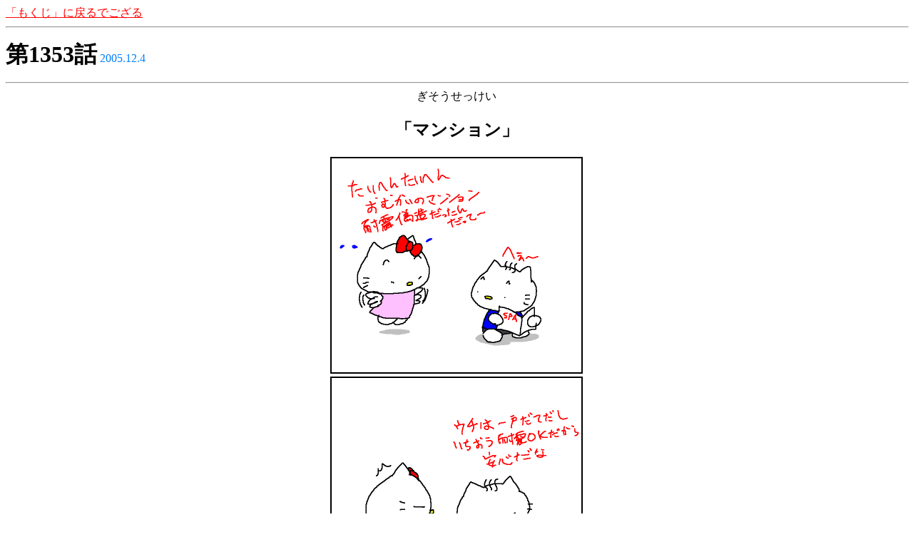

--- FILE ---
content_type: text/html
request_url: http://kitty-ken.com/kt4/kt41353.html
body_size: 753
content:
<!DOCTYPE HTML PUBLIC "-//W3C//DTD HTML 4.0 Transitional//EN">
<html>
<head>
<meta http-equiv="Content-Type" content="text/html; charset=Shift_JIS">
        
  <meta name="Author" content="kumasanSystem">
        
  <META name="GENERATOR" content="IBM HomePage Builder 2001 V5.0.3 for Windows">
  <title>キティさん４コマ</title>
   
</head>
  <body text="#000000" bgcolor="#ffffff" link="#ff0000" vlink="#800080"
 alink="#0000ff">
  <a href="kitty.html">「もくじ」に戻るでござる</a>
<hr width="100%">  
<p><b><font color="#000000"><font size="+3">第1353話</font></font></b><font
 color="#0080ff"> 2005.12.4</font> </p>
 
<center>  
<hr width="100%">
ぎそうせっけい
</center>
<center>  
<h2>「マンション」</h2>
 </center>
    
<center>  
<h3><IMG src="kt41353_1.gif" hspace="2" vspace="2" height="304" width="354" alt="kt41353_1.gif"><br>
  <IMG src="kt41353_2.gif" hspace="2" vspace="2" height="304" width="354" alt="kt41353_2.gif">
 <br>
  <IMG src="kt41353_3.gif" hspace="2" vspace="2" height="304" width="354" alt="kt41353_3.gif">
 <br>
  <IMG src="kt41353_4.gif" hspace="2" vspace="2" height="304" width="354" alt="kt41353_4.gif">
 </h3>
 </center>
   
<center>
こーゆーばやいも引越し費用は補償してくれるですかねえ？
</center>
    
<div align="right">2005.12.4公開　「マンション」</div>
    
<div align="right">  
<hr width="100%"></div>
    
<center>  
<h3><A href="kt41352.html">前のキティさん４コマをみる。</A>　<A href="kt41354.html">次のキティさん４コマをみる。</A></h3>
</center>
  <a href="kitty.html">「もくじ」に戻るでござる</a> <br>
 
</body>
</html>
